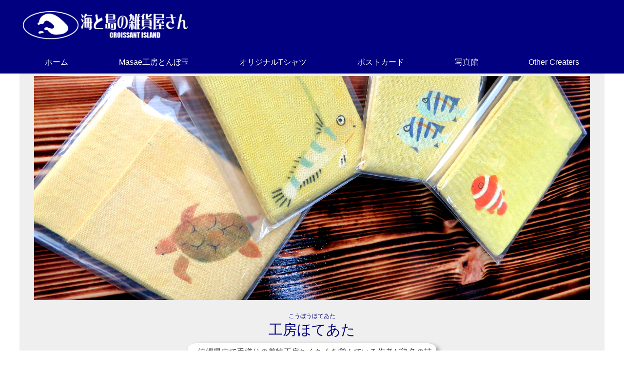

--- FILE ---
content_type: text/html
request_url: https://www.croissant-island.com/other/kobohoteata.html
body_size: 2021
content:
<!doctype html>
<html lang="ja">
<head>
<meta charset="utf-8">
<meta name="viewport" content="width=device-width, initial-scale=1">
<link rel="shortcut icon" href="favicon.ico"><!-- アップする時は/をfaviconの前に入れる。 -->
<link rel="apple-touch-icon" href="apple-touch-icon.png"><!-- アップする時は/をapple-touch-iconの前に入れる。 -->
<meta name="description" content="沖縄県内で手織りの着物工房ちくちくを営んでいる作者が染色の技術を活かし、沖縄県内の街路樹や防風林として有名なふくぎを使用した染物の作品です。原料は当店敷地内に生えているフクギです。">
<title>海と島の雑貨屋さん●Other Creaters●～工房ほてあた～</title>
<link rel="stylesheet" href="css/normalize.css">
<link rel="stylesheet" href="css/others-main.css">
</head>
<body>
<!-- ========== header ========== -->
<header>
	<div class="container header-container">
		<div class="header-inner">
			<h1 class="header-logo"><a href="http://www.croissant-island.com/">
				<img src="images/croissantlogo.png" srcset="images/croissantlogo.png 1x,
				                                   images/croissantlogo@2x.png 2x" alt="海と島の雑貨屋さん">
			</a></h1>
			<button class="menu-btn" id="mobile-menu"></button>
		</div>
	</div><!-- /header-container -->
</header>
<!-- ========== /header ========== -->
<!-- ========== nav ========== -->
<nav>
	<div class="container nav-container">
	   	<ul class="navbar">
		    <li><a href="http://www.croissant-island.com/">ホーム</a></li>
		    <li><a href="http://www.croissant-island.com/tonbo/tonbodama.html">Masae工房とんぼ玉</a>
			<ul>
         			<li><a href="http://www.croissant-island.com/tonbo/tonbo-strap-top.html">ストラップ</a></li>
         			<li><a href="http://www.croissant-island.com/tonbo/tonbo-necklace-top.html">ネックレス</a></li>
         			<li><a href="http://www.croissant-island.com/tonbo/tonbo-pierce-top.html">ピアス</a></li>
         			<li><a href="http://www.croissant-island.com/tonbo/tonbo-anklet-top.html">アンクレット</a></li>
         			<li><a href="http://www.croissant-island.com/tonbo/tonbo-tanpin-top.html">単　品（帯留めなど）</a></li>
         			<li><a href="http://www.croissant-island.com/tonbo/tonbo-other2.html">ブックマーカー</a></li>
				<li><a href="http://www.croissant-island.com/tonbo/tonbo-other3-0.html">キーホルダー</a></li>
				<li><a href="http://www.croissant-island.com/tonbo/tonbo-others.html">ヘアゴム</a></li>
				<li><a href="http://www.croissant-island.com/tonbo/tonbo-other5.html">かんざし</a></li>
				<li><a href="http://www.croissant-island.com/tonbo/tonbo-other4.html">リング</a></li>
      			</ul>
			</li>
		    <li><a href="http://www.croissant-island.com/t-shirt/t-top.html">オリジナルTシャツ</a></li>
		    <li><a href="http://www.croissant-island.com/p-card/p-card-top.html">ポストカード</a></li>
		    <li><a href="http://www.croissant-island.com/photo/p-stand.html">写真館</a></li>
		    <li><a href="http://www.croissant-island.com/other/other-cleaters.html">Other Creaters</a>
			<ul>
         			<li><a href="http://www.croissant-island.com/other/hifumikoubou.html">HIFUMIKOUBOU</a></li>
         			<li><a href="http://www.croissant-island.com/other/saihodo.html">彩縫堂</a></li>
         			<li><a href="http://www.croissant-island.com/other/factoryten.html">Factory TEN</a></li>
         			<li><a href="http://www.croissant-island.com/other/kobohoteata.html">工房ほてあた</a></li>
			</ul>
			</li>
	    </ul>
	</div><!-- /nav-container -->
</nav>
<!-- ========== /nav ========== -->
<!-- ========== main ========== -->
<section class="main">
	<div class="container">
		<main>			
<!-- ========== keyvisual ========== -->
		<div class="titlephoto">
		<img src="images/hoteatamainvisual.JPG" alt="工房ほてあた">
		</div>
<!-- ========== /keyvisual ========== -->
		<p class="home-maincopy"><span class="hurigana">こうぼうほてあた</span><br>工房ほてあた</p>
		<div class="leadbun">
		<p>　沖縄県内で手織りの着物工房ちくちくを営んでいる作者が染色の技術を活かし、沖縄県内の街路樹や防風林として有名なふくぎを使用したふくぎ染めの作品です。</p>
		<p>　<span class="kome">※</span>素材は当店敷地内に生えているフクギです。</p>
		
		<p>　</p>
			<div class="link">
				<p><a href="">作者プロフィール<br><span class="underconstruction">（作成中！）</span></a></p>
			</div>
		</div>
		<div class="newscorner">
			<div class="home-news">
			<p class="under">UNDER CONSTRUCTION</p>
			<p>作品紹介までもうしばらくお待ちください…。</p>
			</div><!-- /.home-news -->
		</div>
		<div class="soryo">
			<p>送料は全国どこでも520円<br>16000円以上のご購入で送料無料</p>
		</div>
		</main>
	</div><!-- /.container -->
</section>
<!-- ========== /main ========== -->

<!-- ========== footer ========== -->
<footer>
	<div class="footer-container">
		<div class="footer-nav">
			<p class="footerguide">GUIDE</p>
	   		<ul>		    
		   	<li><a href="https://www.croissant-island.com/index.html">ホーム</a></li>
		    	<li><a href="https://www.croissant-island.com/order.html">ご注文方法</a></li>
		    	<li><a href="https://croissant-island.com/script/mailform/contact/">お問い合わせ</a></li>
		    	<li><a href="https://www.croissant-island.com/tokuteihyoki.html">特定商取引法に基づく表記</a></li>
	       		</ul><!-- /.footer-nav -->
		</div>
		<div class="footerphoto">
		    <ul>
			<li><img src="images/footerphoto3.JPG" alt=""></li>
			<li><img src="images/footerphoto2.JPG" alt=""></li>
			<li><img src="images/footerphoto.JPG" alt=""></li>
		    </ul>
		</div>
	</div><!-- /.footer-container -->
	<div class="footer-copyright">
		<p>
		&copy; CROISSANT ISLAND
		</p><!-- /.footer-copyright -->
	</div>	
</footer>
<!-- ========== /footer ========== -->

<script src="script/script.js"></script>
</body>
</html>


--- FILE ---
content_type: text/css
request_url: https://www.croissant-island.com/other/css/others-main.css
body_size: 2933
content:
@charset "utf-8";

/* ========== すべて共通 ========== */
html, body {
	font-size: 16px;
	font-family: sans-serif;
	color: #393939;
	background: #fff;
}
body, div, p, h1, h2, h3, h4, ul, figure {
	margin: 0;
	padding: 0;
}
p, td, th, li {
	line-height: 1.8;
}
img {
	width: 100%;
	height: auto;
}
a {
	color: #709a00;
}
a:hover {
	color: #95cd00;
}
a:active {
	color: #4b6700;
}
/* 共通の見出し */

.container {
	margin: 0 auto;
	padding-left: 10px;
	padding-right: 10px;
	max-width: 1200px;
}
@media screen and (min-width: 768px) {
	.container {
		padding-left: 20px;
		padding-right: 20px;
	}
}

/* ========== ヘッダー ========== */
header {
	background: #000080;
}
.header-inner {
	display: flex;
	justify-content: space-between;
	align-items: center;
}
.header-logo {
	padding: 10px 0;
	width: 250px;
	height: 46px;
}
.menu-btn {
	padding: 10px 0;
	border: 1px solid #fff;
	border-radius: 4px;
	width: 40px;
	height: 40px;
	background: url(../images/hamburger.png) no-repeat center center;
	background-size: contain;
}

@media screen and (min-width: 768px) {
	.header-logo {
		padding: 20px 0;
		width: 350px;
		height: 64px;
	}
	.menu-btn {
		display: none;
	}
}

/* ========== ナビゲーション ========== */
nav {
	background: #000080;
}
.navbar {
	display: none;
	list-style-type: none;
}
.navbar li {
	position: relative;    
	background: #000080; 
}
.navbar ul li{
	background: #1e90ff;
	border-top: 1px solid silver; /* 項目上側の枠線(シルバーで1pxの実線) */
}
.navbar a {
	display: block;
	padding: 0.6rem 0;
	color: #fff;
	text-decoration: none;
}

@media screen and (min-width: 768px) { /* パソコン画面用 */
	nav {
	background: #000080;
}
	.navbar {
		display: flex !important;
		text-align: center;
	}
	.navbar a:hover {
	background: #1e90ff;
	}
/* -------------------- */
/* ▼サブメニューの装飾 */
/* -------------------- */
	.navbar ul {
	   display: none;       /* ★1:標準では非表示にする */
	   margin: 0px;         /* ★2:サブメニュー外側の余白(ゼロ) */
	   padding: 0px;        /* ★3:サブメニュー内側の余白(ゼロ) */
	   position: absolute;  /* ★4:絶対配置にする */
	   top: 100%;/* 親メニュー上部からの表示位置（センターにするため） */
	   left: 0;/* 親メニュー左端からの表示位置 （センターにするため）*/
 	  width: 100%;/* 親メニュー幅に合わせる （センターにするため）*/
 	  list-style-type: none; 
	}

/* ---------------------------------- */
/* ▼サブメニューがある場合に開く処理 */   /* ※サブメニューが1階層しか存在しない場合の記述 */
/* ---------------------------------- */
.navbar li:hover ul {
   display: block;      /* ★5:マウスポインタが載っている項目の内部にあるリストを表示する */
	z-index: 100;
}      
/* ------------------------ */
/* ▼サブメニュー項目の装飾 */
/* ------------------------ */
.navbar ul li {   /* ※A */
   border-top: 1px solid silver; /* 項目上側の枠線(シルバーで1pxの実線) */
}
.navbar ul li a {   /* ※B */
   text-align: left;    /* 文字列の配置(左) */
   padding-left: 5px;   /* 文字列前方の余白(5px) */
   font-weight: normal; /* 太字にはしない */
}
.navbar ul li a:hover {   /* ※C */
   background-color: gray; /* サブメニュー項目にマウスが載ったときの背景色(グレー) */
   color: white;            /* サブメニュー項目にマウスが載ったときの文字色(白) */
}
	.navbar li {
		flex: 1 1 auto;
	}
	.navbar ul li a {
		text-align: center;/* 大きな画面のときのサブメニュー項目の文字センター */
	}
}

/* ========== メインエリア基本レイアウト ========== */
main {
	padding: 5px 5px;	
	background: #efefef;
}

@media screen and (min-width: 768px) {
	main {
		padding-left: 30px;
		padding-right: 30px;
	}
}

/* ========== フッター ========== */
footer {
	background: #000080;
	font-size: 0.9rem;
	color: #fff;
	padding-botom: 15px;
}
.footer-container {
	margin: 0 auto;
	max-width: 1200px;
	display: flex;
	justify-content: space-between;
	padding-top: 5px;
	padding-bottom: 5px;
}
.footer-nav {
	padding: 15px 10px;
}
.footer-nav ul {
	list-style-type: none;
}
.footer-nav li {
	padding: 0 1rem 0 0;
}
.footer-nav a {
	color: #fff;
	text-decoration: none;
}
.footer-nav a:hover {
	opacity: 0.5;
}
.footerguide {
	color: silver;
	font-size: 20px;
	font-weight: bold;
}
/* フッターのオマケ写真 */
.footerphoto {
	display: none;
}
@media screen and (min-width: 768px) { /* 大きい画面で表示 */
.footerphoto {
	display: block;
	text-align: right;
	max-width: 470px;
	margin: 20px 30px;
}
.footerphoto img {
	max-width: 150px;
	border-radius: 20%;
}
.footerphoto ul {
	list-style-type: none;
}
.footerphoto li {
	display: inline-block;
}
}

.footer-copyright {
	color: silver;
	margin: 0 auto;
	max-width: 1200px;
	text-align: left;
	padding: 15px 10px;
}

	.titlephoto {
		margin: 0 auto;
		max-width: 1200px;
		max-height: 480px;
		overflow: hidden;
		margin-bottom: 10px;
	}
	.titlephoto img {
		text-align: center;
		width: 100%;
		height: auto;
		animation: animationZoom1 5s ease-in-out forwards;
	    }
	    @keyframes animationZoom1 {
	      100% { transform:scale(1.1)} 
	    }
		.siteguide {
		background: #efefef;
		margin: 0 auto;
	}
	.breadcrumb {
		text-align: left;
		font-size:14px;
		padding: 0 16px;
	}
	.breadcrumb ol {
		list-style-type: none;
		margin: 0;
		padding: 0;
	}
	.breadcrumb li {
		display: inline;
		color: white;
	}
	.breadcrumb a:hover {
		opacity: 0.5;
	}
	.breadcrumb li::after {
		content: '>';
		padding: 0 0.5em;
		color: #999;
		font-weight: bold;
	}
	.breadcrumb li:last-child::after {
		content: none;
	}
	.breadcrumb a {
		text-decoration: none;
		color: #000080;
	}
	/* キャッチコピー */
	.home-maincopy {
		text-align: center;
		font-size: 20px;
		line-height: 1.2;
		color: #000080;
		animation-name: fadein;
	        animation-duration: 2s;
	}
	@keyframes fadein {
	from {
	    opacity: 0;
	    transform: translateY(20px);
	}
	to {
	    opacity: 1;
	    transform: translateY(0);
	}
	}

	@media screen and (min-width: 768px) {
		.home-maincopy {
			font-size: 1.8rem;
			margin: 0 0;
		}
	}
	.hurigana {
		font-size: 12px;
		line-height: 1.0;
	}
	.leadbun {
		margin: 10px auto;
		max-width: 500px;
		padding: 5px 5px;
		border-radius: 5%;
		box-shadow:5px 5px 10px gray;
		background: #fff;
	}
		
	.link {
		margin: 5px auto;
		width: 200px;
	}
	.underconstruction {
		font-size: 16px;
		font-weight: normal;
		line-height: 1.0;
	}
	.kome {
		color: red;
	}
	.link a {
		text-align: center;
		color: #fff;
		font-size: 18px;
		font-weight: bold;
		text-decoration: none;
		display: block;
		padding: 10px 10px;
		background: #4169e1;
		border-radius: 5%;
		box-shadow:2px 2px 5px gray;
	}
@media screen and (min-width: 768px) { /* 大きい画面で表示 */
	.link a:hover {
		opacity: 0.5;
	}
}

	
	/* お知らせ */
	.newscorner {
		margin-top: 20px;	
		padding: 15px 5px;
		background-color: #fff;
		border-radius: 10px;
	}
	.home-news {
		max-width:450px;
		margin: 0 auto;
		padding: 30px;
		border-radius: 10px;
		border: 2px solid #000080;
		background: #fff;
	}
	.news {
		color: blue;
	}
	.under {
		font-size: 25px;
		font-weight: bold;
		color: blue;
		line-height: 1.2;
	}
@media screen and (min-width: 768px) { /* 大きい画面で表示 */
	.under {
		font-size: 50px;
	}
}
	.home-h2 {
		text-align: center;
		padding-bottom: 5px;
		margin: 10px 0 10px 0;
		color: #000080;
		border-bottom: 1px dashed #000080;
		font-size: 1.3rem;
	}

	.creditcard {
		margin: 5px auto;
		text-align: center;
		text-align: center
		max-width: 300px;
		padding: 0 5px 10px 5px;
	}
	.creditcard img {
		max-width:250px;
		margin: 0 auto;
	}
	.creditcard p {
		font-size: 12px;
		line-height: 1.2;
		display: block;
	}
	.lifelink {
		margin: 5px auto;
		width: 200px;
	}
	.lifelink a {
		text-align: center;
		color: #fff;
		font-size: 18px;
		font-weight: bold;
		text-decoration: none;
		display: block;
		padding: 10px 10px;
		background: #4169e1;
		border-radius: 5%;
		box-shadow:2px 2px 5px gray;
	}
@media screen and (min-width: 768px) { /* 大きい画面で表示 */
	.lifelink a:hover {
		opacity: 0.5;
	}
}

	/* 商品紹介 */
	.item img {
		border-radius: 10%;
	}
	.mainitem {
		max-width: 1200px;
		margin: 0 auto;
	}

	.mainitem {
		  display: flex;
	 	  flex-wrap: wrap;
		  padding: 10px;
	}
	.mainitem .item {
	    width: calc(50% - 10px);
	    margin: 5px;
	}
	/* Flexbox デモ 2 : レスポンシブ対応 */
	@media screen and (min-width: 768px) {
	.itemphoto a:hover {
		opacity: 0.6;
	}
}
	.itemphoto {
		max-width: 400px;
		margin: 0 auto;
		margin-top: 10px
	}
	.itemphoto img {
		border-radius: 10%;
		box-shadow:5px 5px 10px gray;
	}
	.item .caption {
			font-size: 15px;
			line-height: 1.2;
			color: #000080;
			text-align: center;
	}
@media screen and (min-width: 768px) { /* 大きい画面で表示 */
	.item .caption {
		font-size: 18px;
	}
}
	.soryo {
		margin: 5px auto;
		text-align: center;
		max-width: 350px;
	}
	.soryo p {
		font-size: 16px;
		display: block;
		background: gray;
		color: #fff;
		border-radius: 5%;
	}
	/* Flexbox デモ 2 : レスポンシブ対応 */
	@media screen and (min-width: 768px) {
	.soryo p {
		font-size: 20px;
	}
}
